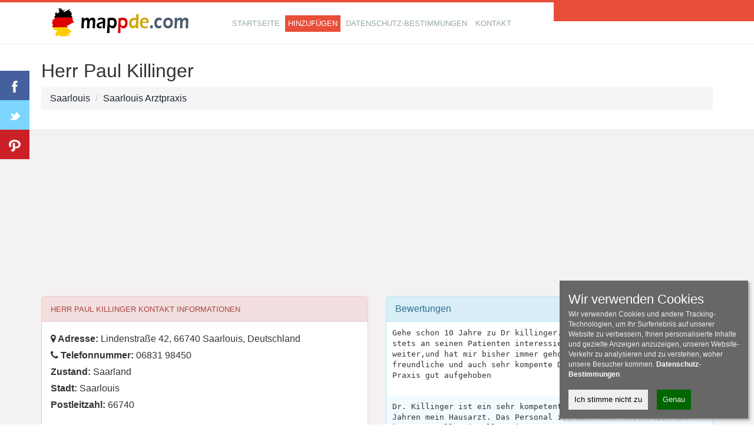

--- FILE ---
content_type: text/html; charset=utf-8
request_url: https://www.google.com/recaptcha/api2/aframe
body_size: 265
content:
<!DOCTYPE HTML><html><head><meta http-equiv="content-type" content="text/html; charset=UTF-8"></head><body><script nonce="dv2O6AeodznhUcDTxg8R0g">/** Anti-fraud and anti-abuse applications only. See google.com/recaptcha */ try{var clients={'sodar':'https://pagead2.googlesyndication.com/pagead/sodar?'};window.addEventListener("message",function(a){try{if(a.source===window.parent){var b=JSON.parse(a.data);var c=clients[b['id']];if(c){var d=document.createElement('img');d.src=c+b['params']+'&rc='+(localStorage.getItem("rc::a")?sessionStorage.getItem("rc::b"):"");window.document.body.appendChild(d);sessionStorage.setItem("rc::e",parseInt(sessionStorage.getItem("rc::e")||0)+1);localStorage.setItem("rc::h",'1769714669526');}}}catch(b){}});window.parent.postMessage("_grecaptcha_ready", "*");}catch(b){}</script></body></html>

--- FILE ---
content_type: application/javascript; charset=utf-8
request_url: https://fundingchoicesmessages.google.com/f/AGSKWxVx2AdRLhb8S8GVqwbHNJpc5ohLTpk0ImFfTJgJASw0rJ6Cy-DPqV0UYRBnx__uqZFdywMD_jReQn8LyHv9ohgj3jor1tQg7MVitaiD24I06h3wESC6mpYR9kLS--HoRoUJ3WJ7f5Bhx4zod6mXLsdAbhZTDeSCOPynDWpS4g8onta8VzdMxIpuEw==/_/rotatoradbottom./adexternal./ad-half_&adcount=/pubfig.js
body_size: -1282
content:
window['b1c1c81d-360d-4f8f-83a4-e0cb7abff07d'] = true;